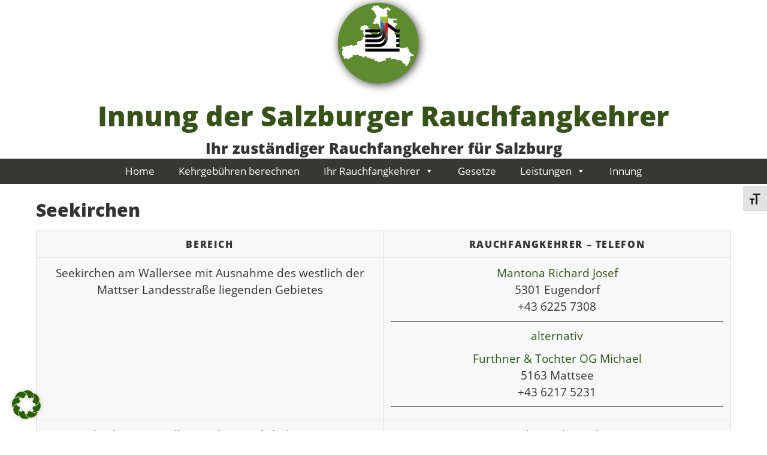

--- FILE ---
content_type: text/html; charset=UTF-8
request_url: https://www.rauchfangkehrer-innung.at/suchergebnis/seekirchen/
body_size: 52571
content:






<!DOCTYPE html>

<html lang="de" >

<head>

<meta name="viewport" content="width=device-width, initial-scale=1">

<meta charset="UTF-8">

<link rel="profile" href="http://gmpg.org/xfn/11">

<link rel="pingback" href="https://www.rauchfangkehrer-innung.at/xmlrpc.php"><title>Seekirchen &#8211; Innung der Salzburger Rauchfangkehrer</title>
<meta name='robots' content='max-image-preview:large' />
<link rel="alternate" type="application/rss+xml" title="Innung der Salzburger Rauchfangkehrer &raquo; Feed" href="https://www.rauchfangkehrer-innung.at/feed/" />
<link rel="alternate" type="application/rss+xml" title="Innung der Salzburger Rauchfangkehrer &raquo; Kommentar-Feed" href="https://www.rauchfangkehrer-innung.at/comments/feed/" />
<link rel="alternate" title="oEmbed (JSON)" type="application/json+oembed" href="https://www.rauchfangkehrer-innung.at/wp-json/oembed/1.0/embed?url=https%3A%2F%2Fwww.rauchfangkehrer-innung.at%2Fsuchergebnis%2Fseekirchen%2F" />
<link rel="alternate" title="oEmbed (XML)" type="text/xml+oembed" href="https://www.rauchfangkehrer-innung.at/wp-json/oembed/1.0/embed?url=https%3A%2F%2Fwww.rauchfangkehrer-innung.at%2Fsuchergebnis%2Fseekirchen%2F&#038;format=xml" />
<style id='wp-img-auto-sizes-contain-inline-css'>
img:is([sizes=auto i],[sizes^="auto," i]){contain-intrinsic-size:3000px 1500px}
/*# sourceURL=wp-img-auto-sizes-contain-inline-css */
</style>
<style id='wp-emoji-styles-inline-css'>

	img.wp-smiley, img.emoji {
		display: inline !important;
		border: none !important;
		box-shadow: none !important;
		height: 1em !important;
		width: 1em !important;
		margin: 0 0.07em !important;
		vertical-align: -0.1em !important;
		background: none !important;
		padding: 0 !important;
	}
/*# sourceURL=wp-emoji-styles-inline-css */
</style>
<style id='wp-block-library-inline-css'>
:root{--wp-block-synced-color:#7a00df;--wp-block-synced-color--rgb:122,0,223;--wp-bound-block-color:var(--wp-block-synced-color);--wp-editor-canvas-background:#ddd;--wp-admin-theme-color:#007cba;--wp-admin-theme-color--rgb:0,124,186;--wp-admin-theme-color-darker-10:#006ba1;--wp-admin-theme-color-darker-10--rgb:0,107,160.5;--wp-admin-theme-color-darker-20:#005a87;--wp-admin-theme-color-darker-20--rgb:0,90,135;--wp-admin-border-width-focus:2px}@media (min-resolution:192dpi){:root{--wp-admin-border-width-focus:1.5px}}.wp-element-button{cursor:pointer}:root .has-very-light-gray-background-color{background-color:#eee}:root .has-very-dark-gray-background-color{background-color:#313131}:root .has-very-light-gray-color{color:#eee}:root .has-very-dark-gray-color{color:#313131}:root .has-vivid-green-cyan-to-vivid-cyan-blue-gradient-background{background:linear-gradient(135deg,#00d084,#0693e3)}:root .has-purple-crush-gradient-background{background:linear-gradient(135deg,#34e2e4,#4721fb 50%,#ab1dfe)}:root .has-hazy-dawn-gradient-background{background:linear-gradient(135deg,#faaca8,#dad0ec)}:root .has-subdued-olive-gradient-background{background:linear-gradient(135deg,#fafae1,#67a671)}:root .has-atomic-cream-gradient-background{background:linear-gradient(135deg,#fdd79a,#004a59)}:root .has-nightshade-gradient-background{background:linear-gradient(135deg,#330968,#31cdcf)}:root .has-midnight-gradient-background{background:linear-gradient(135deg,#020381,#2874fc)}:root{--wp--preset--font-size--normal:16px;--wp--preset--font-size--huge:42px}.has-regular-font-size{font-size:1em}.has-larger-font-size{font-size:2.625em}.has-normal-font-size{font-size:var(--wp--preset--font-size--normal)}.has-huge-font-size{font-size:var(--wp--preset--font-size--huge)}.has-text-align-center{text-align:center}.has-text-align-left{text-align:left}.has-text-align-right{text-align:right}.has-fit-text{white-space:nowrap!important}#end-resizable-editor-section{display:none}.aligncenter{clear:both}.items-justified-left{justify-content:flex-start}.items-justified-center{justify-content:center}.items-justified-right{justify-content:flex-end}.items-justified-space-between{justify-content:space-between}.screen-reader-text{border:0;clip-path:inset(50%);height:1px;margin:-1px;overflow:hidden;padding:0;position:absolute;width:1px;word-wrap:normal!important}.screen-reader-text:focus{background-color:#ddd;clip-path:none;color:#444;display:block;font-size:1em;height:auto;left:5px;line-height:normal;padding:15px 23px 14px;text-decoration:none;top:5px;width:auto;z-index:100000}html :where(.has-border-color){border-style:solid}html :where([style*=border-top-color]){border-top-style:solid}html :where([style*=border-right-color]){border-right-style:solid}html :where([style*=border-bottom-color]){border-bottom-style:solid}html :where([style*=border-left-color]){border-left-style:solid}html :where([style*=border-width]){border-style:solid}html :where([style*=border-top-width]){border-top-style:solid}html :where([style*=border-right-width]){border-right-style:solid}html :where([style*=border-bottom-width]){border-bottom-style:solid}html :where([style*=border-left-width]){border-left-style:solid}html :where(img[class*=wp-image-]){height:auto;max-width:100%}:where(figure){margin:0 0 1em}html :where(.is-position-sticky){--wp-admin--admin-bar--position-offset:var(--wp-admin--admin-bar--height,0px)}@media screen and (max-width:600px){html :where(.is-position-sticky){--wp-admin--admin-bar--position-offset:0px}}

/*# sourceURL=wp-block-library-inline-css */
</style><style id='wp-block-paragraph-inline-css'>
.is-small-text{font-size:.875em}.is-regular-text{font-size:1em}.is-large-text{font-size:2.25em}.is-larger-text{font-size:3em}.has-drop-cap:not(:focus):first-letter{float:left;font-size:8.4em;font-style:normal;font-weight:100;line-height:.68;margin:.05em .1em 0 0;text-transform:uppercase}body.rtl .has-drop-cap:not(:focus):first-letter{float:none;margin-left:.1em}p.has-drop-cap.has-background{overflow:hidden}:root :where(p.has-background){padding:1.25em 2.375em}:where(p.has-text-color:not(.has-link-color)) a{color:inherit}p.has-text-align-left[style*="writing-mode:vertical-lr"],p.has-text-align-right[style*="writing-mode:vertical-rl"]{rotate:180deg}
/*# sourceURL=https://www.rauchfangkehrer-innung.at/wp-includes/blocks/paragraph/style.min.css */
</style>
<style id='global-styles-inline-css'>
:root{--wp--preset--aspect-ratio--square: 1;--wp--preset--aspect-ratio--4-3: 4/3;--wp--preset--aspect-ratio--3-4: 3/4;--wp--preset--aspect-ratio--3-2: 3/2;--wp--preset--aspect-ratio--2-3: 2/3;--wp--preset--aspect-ratio--16-9: 16/9;--wp--preset--aspect-ratio--9-16: 9/16;--wp--preset--color--black: #000000;--wp--preset--color--cyan-bluish-gray: #abb8c3;--wp--preset--color--white: #ffffff;--wp--preset--color--pale-pink: #f78da7;--wp--preset--color--vivid-red: #cf2e2e;--wp--preset--color--luminous-vivid-orange: #ff6900;--wp--preset--color--luminous-vivid-amber: #fcb900;--wp--preset--color--light-green-cyan: #7bdcb5;--wp--preset--color--vivid-green-cyan: #00d084;--wp--preset--color--pale-cyan-blue: #8ed1fc;--wp--preset--color--vivid-cyan-blue: #0693e3;--wp--preset--color--vivid-purple: #9b51e0;--wp--preset--gradient--vivid-cyan-blue-to-vivid-purple: linear-gradient(135deg,rgb(6,147,227) 0%,rgb(155,81,224) 100%);--wp--preset--gradient--light-green-cyan-to-vivid-green-cyan: linear-gradient(135deg,rgb(122,220,180) 0%,rgb(0,208,130) 100%);--wp--preset--gradient--luminous-vivid-amber-to-luminous-vivid-orange: linear-gradient(135deg,rgb(252,185,0) 0%,rgb(255,105,0) 100%);--wp--preset--gradient--luminous-vivid-orange-to-vivid-red: linear-gradient(135deg,rgb(255,105,0) 0%,rgb(207,46,46) 100%);--wp--preset--gradient--very-light-gray-to-cyan-bluish-gray: linear-gradient(135deg,rgb(238,238,238) 0%,rgb(169,184,195) 100%);--wp--preset--gradient--cool-to-warm-spectrum: linear-gradient(135deg,rgb(74,234,220) 0%,rgb(151,120,209) 20%,rgb(207,42,186) 40%,rgb(238,44,130) 60%,rgb(251,105,98) 80%,rgb(254,248,76) 100%);--wp--preset--gradient--blush-light-purple: linear-gradient(135deg,rgb(255,206,236) 0%,rgb(152,150,240) 100%);--wp--preset--gradient--blush-bordeaux: linear-gradient(135deg,rgb(254,205,165) 0%,rgb(254,45,45) 50%,rgb(107,0,62) 100%);--wp--preset--gradient--luminous-dusk: linear-gradient(135deg,rgb(255,203,112) 0%,rgb(199,81,192) 50%,rgb(65,88,208) 100%);--wp--preset--gradient--pale-ocean: linear-gradient(135deg,rgb(255,245,203) 0%,rgb(182,227,212) 50%,rgb(51,167,181) 100%);--wp--preset--gradient--electric-grass: linear-gradient(135deg,rgb(202,248,128) 0%,rgb(113,206,126) 100%);--wp--preset--gradient--midnight: linear-gradient(135deg,rgb(2,3,129) 0%,rgb(40,116,252) 100%);--wp--preset--font-size--small: 13px;--wp--preset--font-size--medium: 20px;--wp--preset--font-size--large: 36px;--wp--preset--font-size--x-large: 42px;--wp--preset--spacing--20: 0.44rem;--wp--preset--spacing--30: 0.67rem;--wp--preset--spacing--40: 1rem;--wp--preset--spacing--50: 1.5rem;--wp--preset--spacing--60: 2.25rem;--wp--preset--spacing--70: 3.38rem;--wp--preset--spacing--80: 5.06rem;--wp--preset--shadow--natural: 6px 6px 9px rgba(0, 0, 0, 0.2);--wp--preset--shadow--deep: 12px 12px 50px rgba(0, 0, 0, 0.4);--wp--preset--shadow--sharp: 6px 6px 0px rgba(0, 0, 0, 0.2);--wp--preset--shadow--outlined: 6px 6px 0px -3px rgb(255, 255, 255), 6px 6px rgb(0, 0, 0);--wp--preset--shadow--crisp: 6px 6px 0px rgb(0, 0, 0);}:where(.is-layout-flex){gap: 0.5em;}:where(.is-layout-grid){gap: 0.5em;}body .is-layout-flex{display: flex;}.is-layout-flex{flex-wrap: wrap;align-items: center;}.is-layout-flex > :is(*, div){margin: 0;}body .is-layout-grid{display: grid;}.is-layout-grid > :is(*, div){margin: 0;}:where(.wp-block-columns.is-layout-flex){gap: 2em;}:where(.wp-block-columns.is-layout-grid){gap: 2em;}:where(.wp-block-post-template.is-layout-flex){gap: 1.25em;}:where(.wp-block-post-template.is-layout-grid){gap: 1.25em;}.has-black-color{color: var(--wp--preset--color--black) !important;}.has-cyan-bluish-gray-color{color: var(--wp--preset--color--cyan-bluish-gray) !important;}.has-white-color{color: var(--wp--preset--color--white) !important;}.has-pale-pink-color{color: var(--wp--preset--color--pale-pink) !important;}.has-vivid-red-color{color: var(--wp--preset--color--vivid-red) !important;}.has-luminous-vivid-orange-color{color: var(--wp--preset--color--luminous-vivid-orange) !important;}.has-luminous-vivid-amber-color{color: var(--wp--preset--color--luminous-vivid-amber) !important;}.has-light-green-cyan-color{color: var(--wp--preset--color--light-green-cyan) !important;}.has-vivid-green-cyan-color{color: var(--wp--preset--color--vivid-green-cyan) !important;}.has-pale-cyan-blue-color{color: var(--wp--preset--color--pale-cyan-blue) !important;}.has-vivid-cyan-blue-color{color: var(--wp--preset--color--vivid-cyan-blue) !important;}.has-vivid-purple-color{color: var(--wp--preset--color--vivid-purple) !important;}.has-black-background-color{background-color: var(--wp--preset--color--black) !important;}.has-cyan-bluish-gray-background-color{background-color: var(--wp--preset--color--cyan-bluish-gray) !important;}.has-white-background-color{background-color: var(--wp--preset--color--white) !important;}.has-pale-pink-background-color{background-color: var(--wp--preset--color--pale-pink) !important;}.has-vivid-red-background-color{background-color: var(--wp--preset--color--vivid-red) !important;}.has-luminous-vivid-orange-background-color{background-color: var(--wp--preset--color--luminous-vivid-orange) !important;}.has-luminous-vivid-amber-background-color{background-color: var(--wp--preset--color--luminous-vivid-amber) !important;}.has-light-green-cyan-background-color{background-color: var(--wp--preset--color--light-green-cyan) !important;}.has-vivid-green-cyan-background-color{background-color: var(--wp--preset--color--vivid-green-cyan) !important;}.has-pale-cyan-blue-background-color{background-color: var(--wp--preset--color--pale-cyan-blue) !important;}.has-vivid-cyan-blue-background-color{background-color: var(--wp--preset--color--vivid-cyan-blue) !important;}.has-vivid-purple-background-color{background-color: var(--wp--preset--color--vivid-purple) !important;}.has-black-border-color{border-color: var(--wp--preset--color--black) !important;}.has-cyan-bluish-gray-border-color{border-color: var(--wp--preset--color--cyan-bluish-gray) !important;}.has-white-border-color{border-color: var(--wp--preset--color--white) !important;}.has-pale-pink-border-color{border-color: var(--wp--preset--color--pale-pink) !important;}.has-vivid-red-border-color{border-color: var(--wp--preset--color--vivid-red) !important;}.has-luminous-vivid-orange-border-color{border-color: var(--wp--preset--color--luminous-vivid-orange) !important;}.has-luminous-vivid-amber-border-color{border-color: var(--wp--preset--color--luminous-vivid-amber) !important;}.has-light-green-cyan-border-color{border-color: var(--wp--preset--color--light-green-cyan) !important;}.has-vivid-green-cyan-border-color{border-color: var(--wp--preset--color--vivid-green-cyan) !important;}.has-pale-cyan-blue-border-color{border-color: var(--wp--preset--color--pale-cyan-blue) !important;}.has-vivid-cyan-blue-border-color{border-color: var(--wp--preset--color--vivid-cyan-blue) !important;}.has-vivid-purple-border-color{border-color: var(--wp--preset--color--vivid-purple) !important;}.has-vivid-cyan-blue-to-vivid-purple-gradient-background{background: var(--wp--preset--gradient--vivid-cyan-blue-to-vivid-purple) !important;}.has-light-green-cyan-to-vivid-green-cyan-gradient-background{background: var(--wp--preset--gradient--light-green-cyan-to-vivid-green-cyan) !important;}.has-luminous-vivid-amber-to-luminous-vivid-orange-gradient-background{background: var(--wp--preset--gradient--luminous-vivid-amber-to-luminous-vivid-orange) !important;}.has-luminous-vivid-orange-to-vivid-red-gradient-background{background: var(--wp--preset--gradient--luminous-vivid-orange-to-vivid-red) !important;}.has-very-light-gray-to-cyan-bluish-gray-gradient-background{background: var(--wp--preset--gradient--very-light-gray-to-cyan-bluish-gray) !important;}.has-cool-to-warm-spectrum-gradient-background{background: var(--wp--preset--gradient--cool-to-warm-spectrum) !important;}.has-blush-light-purple-gradient-background{background: var(--wp--preset--gradient--blush-light-purple) !important;}.has-blush-bordeaux-gradient-background{background: var(--wp--preset--gradient--blush-bordeaux) !important;}.has-luminous-dusk-gradient-background{background: var(--wp--preset--gradient--luminous-dusk) !important;}.has-pale-ocean-gradient-background{background: var(--wp--preset--gradient--pale-ocean) !important;}.has-electric-grass-gradient-background{background: var(--wp--preset--gradient--electric-grass) !important;}.has-midnight-gradient-background{background: var(--wp--preset--gradient--midnight) !important;}.has-small-font-size{font-size: var(--wp--preset--font-size--small) !important;}.has-medium-font-size{font-size: var(--wp--preset--font-size--medium) !important;}.has-large-font-size{font-size: var(--wp--preset--font-size--large) !important;}.has-x-large-font-size{font-size: var(--wp--preset--font-size--x-large) !important;}
/*# sourceURL=global-styles-inline-css */
</style>

<style id='classic-theme-styles-inline-css'>
/*! This file is auto-generated */
.wp-block-button__link{color:#fff;background-color:#32373c;border-radius:9999px;box-shadow:none;text-decoration:none;padding:calc(.667em + 2px) calc(1.333em + 2px);font-size:1.125em}.wp-block-file__button{background:#32373c;color:#fff;text-decoration:none}
/*# sourceURL=/wp-includes/css/classic-themes.min.css */
</style>
<link rel='stylesheet' id='contact-form-7-css' href='https://www.rauchfangkehrer-innung.at/wp-content/plugins/contact-form-7/includes/css/styles.css?ver=6.1.4' media='all' />
<link rel='stylesheet' id='photoswipe-core-css-css' href='https://www.rauchfangkehrer-innung.at/wp-content/plugins/photoswipe-masonry/photoswipe-dist/photoswipe.css?ver=6.9' media='all' />
<link rel='stylesheet' id='pswp-skin-css' href='https://www.rauchfangkehrer-innung.at/wp-content/plugins/photoswipe-masonry/photoswipe-dist/default-skin/default-skin.css?ver=6.9' media='all' />
<link rel='stylesheet' id='sow-social-media-buttons-atom-feb416e6bc7a-css' href='https://www.rauchfangkehrer-innung.at/wp-content/uploads/siteorigin-widgets/sow-social-media-buttons-atom-feb416e6bc7a.css?ver=6.9' media='all' />
<link rel='stylesheet' id='ui-font-css' href='https://www.rauchfangkehrer-innung.at/wp-content/plugins/wp-accessibility/toolbar/fonts/css/a11y-toolbar.css?ver=2.2.6' media='all' />
<link rel='stylesheet' id='wpa-toolbar-css' href='https://www.rauchfangkehrer-innung.at/wp-content/plugins/wp-accessibility/toolbar/css/a11y.css?ver=2.2.6' media='all' />
<link rel='stylesheet' id='ui-fontsize.css-css' href='https://www.rauchfangkehrer-innung.at/wp-content/plugins/wp-accessibility/toolbar/css/a11y-fontsize.css?ver=2.2.6' media='all' />
<style id='ui-fontsize.css-inline-css'>
html { --wpa-font-size: clamp( 24px, 1.5rem, 36px ); --wpa-h1-size : clamp( 48px, 3rem, 72px ); --wpa-h2-size : clamp( 40px, 2.5rem, 60px ); --wpa-h3-size : clamp( 32px, 2rem, 48px ); --wpa-h4-size : clamp( 28px, 1.75rem, 42px ); --wpa-sub-list-size: 1.1em; --wpa-sub-sub-list-size: 1em; } 
/*# sourceURL=ui-fontsize.css-inline-css */
</style>
<link rel='stylesheet' id='wpa-style-css' href='https://www.rauchfangkehrer-innung.at/wp-content/plugins/wp-accessibility/css/wpa-style.css?ver=2.2.6' media='all' />
<style id='wpa-style-inline-css'>

.wpa-hide-ltr#skiplinks a, .wpa-hide-ltr#skiplinks a:hover, .wpa-hide-ltr#skiplinks a:visited {
	
}
.wpa-hide-ltr#skiplinks a:active,  .wpa-hide-ltr#skiplinks a:focus {
	
}
	:root { --admin-bar-top : 7px; }
/*# sourceURL=wpa-style-inline-css */
</style>
<link rel='stylesheet' id='megamenu-css' href='https://www.rauchfangkehrer-innung.at/wp-content/uploads/maxmegamenu/style.css?ver=613a81' media='all' />
<link rel='stylesheet' id='dashicons-css' href='https://www.rauchfangkehrer-innung.at/wp-includes/css/dashicons.min.css?ver=6.9' media='all' />
<link rel='stylesheet' id='parent-style-css' href='https://www.rauchfangkehrer-innung.at/wp-content/themes/bluegray/style.css?ver=6.9' media='all' />
<link rel='stylesheet' id='bluegray-style-css' href='https://www.rauchfangkehrer-innung.at/wp-content/themes/bluegraychild/style.css?ver=6.9' media='all' />
<link rel='stylesheet' id='UserAccessManagerLoginForm-css' href='https://www.rauchfangkehrer-innung.at/wp-content/plugins/user-access-manager/assets/css/uamLoginForm.css?ver=2.2.25' media='screen' />
<link rel='stylesheet' id='borlabs-cookie-custom-css' href='https://www.rauchfangkehrer-innung.at/wp-content/cache/borlabs-cookie/1/borlabs-cookie-1-de.css?ver=3.3.22-124' media='all' />
<link rel='stylesheet' id='tablepress-default-css' href='https://www.rauchfangkehrer-innung.at/wp-content/plugins/tablepress/css/build/default.css?ver=3.2.5' media='all' />
<link rel='stylesheet' id='msl-main-css' href='https://www.rauchfangkehrer-innung.at/wp-content/plugins/master-slider/public/assets/css/masterslider.main.css?ver=3.11.0' media='all' />
<link rel='stylesheet' id='msl-custom-css' href='https://www.rauchfangkehrer-innung.at/wp-content/uploads/master-slider/custom.css?ver=6.1' media='all' />
<script src="https://www.rauchfangkehrer-innung.at/wp-includes/js/jquery/jquery.min.js?ver=3.7.1" id="jquery-core-js"></script>
<script src="https://www.rauchfangkehrer-innung.at/wp-includes/js/jquery/jquery-migrate.min.js?ver=3.4.1" id="jquery-migrate-js"></script>
<script src="https://www.rauchfangkehrer-innung.at/wp-content/plugins/photoswipe-masonry/photoswipe-dist/photoswipe.min.js?ver=6.9" id="photoswipe-js"></script>
<script src="https://www.rauchfangkehrer-innung.at/wp-content/plugins/photoswipe-masonry/photoswipe-masonry.js?ver=6.9" id="photoswipe-masonry-js-js"></script>
<script src="https://www.rauchfangkehrer-innung.at/wp-content/plugins/photoswipe-masonry/photoswipe-dist/photoswipe-ui-default.min.js?ver=6.9" id="photoswipe-ui-default-js"></script>
<script src="https://www.rauchfangkehrer-innung.at/wp-content/plugins/photoswipe-masonry/masonry.pkgd.min.js?ver=6.9" id="photoswipe-masonry-js"></script>
<script src="https://www.rauchfangkehrer-innung.at/wp-content/plugins/photoswipe-masonry/imagesloaded.pkgd.min.js?ver=6.9" id="photoswipe-imagesloaded-js"></script>
<script src="https://www.rauchfangkehrer-innung.at/wp-content/themes/bluegray/js/nav.js?ver=6.9" id="bluegray-nav-js"></script>
<script data-no-optimize="1" data-no-minify="1" data-cfasync="false" src="https://www.rauchfangkehrer-innung.at/wp-content/cache/borlabs-cookie/1/borlabs-cookie-config-de.json.js?ver=3.3.22-142" id="borlabs-cookie-config-js"></script>
<link rel="https://api.w.org/" href="https://www.rauchfangkehrer-innung.at/wp-json/" /><link rel="EditURI" type="application/rsd+xml" title="RSD" href="https://www.rauchfangkehrer-innung.at/xmlrpc.php?rsd" />
<meta name="generator" content="WordPress 6.9" />
<link rel="canonical" href="https://www.rauchfangkehrer-innung.at/suchergebnis/seekirchen/" />
<link rel='shortlink' href='https://www.rauchfangkehrer-innung.at/?p=101710' />
<script>var ms_grabbing_curosr = 'https://www.rauchfangkehrer-innung.at/wp-content/plugins/master-slider/public/assets/css/common/grabbing.cur', ms_grab_curosr = 'https://www.rauchfangkehrer-innung.at/wp-content/plugins/master-slider/public/assets/css/common/grab.cur';</script>
<meta name="generator" content="MasterSlider 3.11.0 - Responsive Touch Image Slider | avt.li/msf" />
<style id="custom-background-css">
body.custom-background { background-color: #ffffff; }
</style>
	<link rel="icon" href="https://www.rauchfangkehrer-innung.at/wp-content/uploads/2017/03/cropped-salzburger-rauchfangkehrer-fav-32x32.jpg" sizes="32x32" />
<link rel="icon" href="https://www.rauchfangkehrer-innung.at/wp-content/uploads/2017/03/cropped-salzburger-rauchfangkehrer-fav-192x192.jpg" sizes="192x192" />
<link rel="apple-touch-icon" href="https://www.rauchfangkehrer-innung.at/wp-content/uploads/2017/03/cropped-salzburger-rauchfangkehrer-fav-180x180.jpg" />
<meta name="msapplication-TileImage" content="https://www.rauchfangkehrer-innung.at/wp-content/uploads/2017/03/cropped-salzburger-rauchfangkehrer-fav-270x270.jpg" />
		<style id="wp-custom-css">
			table {
  border: 1px solid #ccc;
  border-collapse: collapse;
  margin: 0;
  padding: 0;
  width: 100%;
  table-layout: fixed;
}

table caption {
  font-size: 1.5em;
  margin: .5em 0 .75em;
}

table tr {
  background-color: #f8f8f8;
  border: 1px solid #ddd;
  padding: .35em;
}

table th,
table td {
  padding: .625em;
  text-align: center;
}

table th {
  font-size: .85em;
  letter-spacing: .1em;
  text-transform: uppercase;
}

@media screen and (max-width: 600px) {
  table {
    border: 0;
  }

  table caption {
    font-size: 1.3em;
  }

  table thead {
    border: none;
    clip: rect(0 0 0 0);
    height: 1px;
    margin: -1px;
    overflow: hidden;
    padding: 0;
    position: absolute;
    width: 1px;
  }

  table tr {
    border-bottom: 3px solid #ddd;
    display: block;
    margin-bottom: .625em;
  }

  table td {
    border-bottom: 1px solid #ddd;
    display: block;
    font-size: .8em;
    text-align: right;
  }

  table td::before {
    /*
    * aria-label has no advantage, it won't be read inside a table
    content: attr(aria-label);
    */
    content: attr(data-label);
    float: left;
    font-weight: bold;
    text-transform: uppercase;
  }

  table td:last-child {
    border-bottom: 0;
  }
}
		</style>
		<style>/** Mega Menu CSS: fs **/</style>
<link rel='stylesheet' id='sow-social-media-buttons-atom-265ab8f4be37-css' href='https://www.rauchfangkehrer-innung.at/wp-content/uploads/siteorigin-widgets/sow-social-media-buttons-atom-265ab8f4be37.css?ver=6.9' media='all' />
<link rel='stylesheet' id='siteorigin-widget-icon-font-fontawesome-css' href='https://www.rauchfangkehrer-innung.at/wp-content/plugins/so-widgets-bundle/icons/fontawesome/style.css?ver=6.9' media='all' />
</head>

<body class="wp-singular suchergebnis-template-default single single-suchergebnis postid-101710 custom-background wp-theme-bluegray wp-child-theme-bluegraychild _masterslider _ms_version_3.11.0 mega-menu-primary" >

<div id="container">



	<div id="header-first">

		<div class="logo">

			
				<a href='https://www.rauchfangkehrer-innung.at/' title='Innung der Salzburger Rauchfangkehrer' rel='home'>

				<img src='https://www.rauchfangkehrer-innung.at/wp-content/uploads/2017/03/rk-logo.jpg' alt='Innung der Salzburger Rauchfangkehrer'></a>

				<h1><a href="https://www.rauchfangkehrer-innung.at/" title="Innung der Salzburger Rauchfangkehrer">Innung der Salzburger Rauchfangkehrer</a></h1>

				
					<div class="site-tagline">Ihr zuständiger Rauchfangkehrer für Salzburg</div>

				
					</div>

	</div>
 

 
    


	<div id="header-second">

		
		 
         

			<div id="mega-menu-wrap-primary" class="mega-menu-wrap"><div class="mega-menu-toggle"><div class="mega-toggle-blocks-left"><div class='mega-toggle-block mega-menu-toggle-block mega-toggle-block-1' id='mega-toggle-block-1' tabindex='0'><span class='mega-toggle-label' role='button' aria-expanded='false'><span class='mega-toggle-label-closed'>MENU</span><span class='mega-toggle-label-open'>MENU</span></span></div></div><div class="mega-toggle-blocks-center"></div><div class="mega-toggle-blocks-right"></div></div><ul id="mega-menu-primary" class="mega-menu max-mega-menu mega-menu-horizontal mega-no-js" data-event="hover_intent" data-effect="fade_up" data-effect-speed="200" data-effect-mobile="disabled" data-effect-speed-mobile="0" data-mobile-force-width="false" data-second-click="go" data-document-click="collapse" data-vertical-behaviour="standard" data-breakpoint="768" data-unbind="true" data-mobile-state="collapse_all" data-mobile-direction="vertical" data-hover-intent-timeout="300" data-hover-intent-interval="100"><li class="mega-menu-item mega-menu-item-type-post_type mega-menu-item-object-page mega-menu-item-home mega-align-bottom-left mega-menu-flyout mega-menu-item-15034" id="mega-menu-item-15034"><a title="Startseite" class="mega-menu-link" href="https://www.rauchfangkehrer-innung.at/" tabindex="0">Home </a></li><li class="mega-menu-item mega-menu-item-type-post_type mega-menu-item-object-page mega-align-bottom-left mega-menu-flyout mega-menu-item-74395" id="mega-menu-item-74395"><a class="mega-menu-link" href="https://www.rauchfangkehrer-innung.at/kehrgebuehren-berechnen/" tabindex="0">Kehrgebühren berechnen</a></li><li class="mega-menu-item mega-menu-item-type-custom mega-menu-item-object-custom mega-menu-item-has-children mega-align-bottom-left mega-menu-flyout mega-menu-item-17202" id="mega-menu-item-17202"><a class="mega-menu-link" href="#" aria-expanded="false" tabindex="0">Ihr Rauchfangkehrer<span class="mega-indicator" aria-hidden="true"></span></a>
<ul class="mega-sub-menu">
<li class="mega-menu-item mega-menu-item-type-post_type mega-menu-item-object-page mega-menu-item-15036" id="mega-menu-item-15036"><a title="Betriebssuche Hier finden Sie Ihren zuständigen Rauchfangehrer" class="mega-menu-link" href="https://www.rauchfangkehrer-innung.at/betriebe/">Betriebssuche </a></li><li class="mega-menu-item mega-menu-item-type-post_type mega-menu-item-object-page mega-menu-item-15037" id="mega-menu-item-15037"><a title="Kehrbezirksliste der Rauchfangkehrer" class="mega-menu-link" href="https://www.rauchfangkehrer-innung.at/betriebe/kehrbezirksliste/">Kehrbezirksliste </a></li></ul>
</li><li class="mega-menu-item mega-menu-item-type-post_type mega-menu-item-object-page mega-align-bottom-left mega-menu-flyout mega-menu-item-15040" id="mega-menu-item-15040"><a title="Gesetze der Rauchfangkehrer" class="mega-menu-link" href="https://www.rauchfangkehrer-innung.at/gesetze/" tabindex="0">Gesetze </a></li><li class="mega-menu-item mega-menu-item-type-custom mega-menu-item-object-custom mega-menu-item-has-children mega-align-bottom-left mega-menu-flyout mega-menu-item-17201" id="mega-menu-item-17201"><a class="mega-menu-link" href="#" aria-expanded="false" tabindex="0">Leistungen<span class="mega-indicator" aria-hidden="true"></span></a>
<ul class="mega-sub-menu">
<li class="mega-menu-item mega-menu-item-type-post_type mega-menu-item-object-page mega-menu-item-15048" id="mega-menu-item-15048"><a title=" Leistungen der Rauchfangkehrer- Kehrarbeiten / Mängelerkennung " class="mega-menu-link" href="https://www.rauchfangkehrer-innung.at/leistungen/kehrarbeiten-mangelerkennung/">Kehrarbeiten / Mängelerkennung </a></li><li class="mega-menu-item mega-menu-item-type-post_type mega-menu-item-object-page mega-menu-item-15038" id="mega-menu-item-15038"><a title=" Leistungen der Rauchfangkehrer- Energieausweis " class="mega-menu-link" href="https://www.rauchfangkehrer-innung.at/energieausweis/">Energieausweis </a></li><li class="mega-menu-item mega-menu-item-type-post_type mega-menu-item-object-page mega-menu-item-15050" id="mega-menu-item-15050"><a title=" Leistungen der Rauchfangkehrer- Rauch / Abgasmessung" class="mega-menu-link" href="https://www.rauchfangkehrer-innung.at/leistungen/rauch-abgasmessung/">Rauch / Abgasmessung </a></li><li class="mega-menu-item mega-menu-item-type-post_type mega-menu-item-object-page mega-menu-item-15046" id="mega-menu-item-15046"><a title=" Leistungen der Rauchfangkehrer &#8211; Beratung " class="mega-menu-link" href="https://www.rauchfangkehrer-innung.at/leistungen/beratung/">Leistungen Beratung</a></li><li class="mega-menu-item mega-menu-item-type-post_type mega-menu-item-object-page mega-menu-item-15047" id="mega-menu-item-15047"><a title=" Leistungen der Rauchfangkehrer &#8211; Gutachten " class="mega-menu-link" href="https://www.rauchfangkehrer-innung.at/leistungen/gutachten/">Gutachten </a></li><li class="mega-menu-item mega-menu-item-type-post_type mega-menu-item-object-page mega-menu-item-15049" id="mega-menu-item-15049"><a title=" Leistungen der Rauchfangkehrer-  Mängelarchiv " class="mega-menu-link" href="https://www.rauchfangkehrer-innung.at/leistungen/maengelarchiv/">Mängelarchiv </a></li><li class="mega-menu-item mega-menu-item-type-post_type mega-menu-item-object-page mega-menu-item-15039" id="mega-menu-item-15039"><a title=" Leistungen der Rauchfangkehrer- Feuerstättenreinigung " class="mega-menu-link" href="https://www.rauchfangkehrer-innung.at/feuerstattenreinigung/">Feuerstättenreinigung </a></li></ul>
</li><li class="mega-menu-item mega-menu-item-type-post_type mega-menu-item-object-page mega-align-bottom-left mega-menu-flyout mega-menu-item-32880" id="mega-menu-item-32880"><a title="Vorstellung der Innung" class="mega-menu-link" href="https://www.rauchfangkehrer-innung.at/innung/" tabindex="0">Innung</a></li></ul></div>
		
	</div>



	<div id="main-content">



		<div id="singlepost">
<div id="content">



	


		<div id="post-101710" class="post-101710 suchergebnis type-suchergebnis status-publish hentry"> 

			<h1 class="page-title-post">Seekirchen </h1>



			
	

			<table>
<tr>
<th>Bereich</th>
<th>Rauchfangkehrer &#8211; Telefon</th>
</tr>
<tr>
<td> Seekirchen am Wallersee mit Ausnahme des westlich der Mattser Landesstraße liegenden Gebietes </td>
<td> <span><a href="https://www.rauchfangkehrer-innung.at/rauchfangkehrer/mantona-2/">Mantona Richard Josef</a> <br />5301 Eugendorf<br />+43 6225 7308 </span></p>
<hr />
<p><span id="alternativ147217a" style="position:static"></p>
<p>           <a href="">alternativ</a><br /></span></p>
<p><span style="position:static;height:0px" id="147217a"> <span><a href="https://www.rauchfangkehrer-innung.at/rauchfangkehrer/erika-wehrli/">Furthner &#038; Tochter OG Michael</a> <br />5163 Mattsee<br />+43 6217 5231</span></p>
<hr />
<p></span></p>
<tr>
<td> Seekirchen am Wallersee das westlich der Mattser Landesstraße liegende Gebiet </td>
<td> <span><a href="https://www.rauchfangkehrer-innung.at/rauchfangkehrer/furthner-2/">Furthner Alexander</a> <br />5163 Mattsee<br />+43 6217 5331</span></p>
<hr />
<p><span id="alternativ147209b" style="position:static"></p>
<p>           <a href="">alternativ</a><br /></span></p>
<p><span style="position:static;height:0px" id="147209b"> <span><a href="https://www.rauchfangkehrer-innung.at/rauchfangkehrer/manseer/">Manseer Christian</a> <br />5202 Neumarkt<br /></span></p>
<hr />
<p></span></table>



			 



			
		</div>



		

<div id="comments">
	
	</div>



	


	


</div>
</div>





</div><!-- #main-content -->



<div id="footer">



	 

	<div id="footer-widgets">

		<div class="footer-left"> 

			<div id="custom_html-2" class="widget_text widget widget_custom_html"><div class="textwidget custom-html-widget"><a title="Externer Link zum ÖZR - öffentlich zugelassener Rachfangkehrer" href="https://www.wko.at/Content.Node/branchen/oe/Rauchfangkehrer-und-Bestatter/Oeffentlich-zugelassene-Rauchfangkehrer.html?http://" target="_blank" rel="noopener"><img class="aligncenter wp-image-32875" src="https://www.rauchfangkehrer-innung.at/wp-content/uploads/2017/03/OeZR-Logo-Website.png" alt="Logo ÖZR" width="135" height="135" /></a>
<img class="aligncenter wp-image-32876 size-full" src="https://www.rauchfangkehrer-innung.at/wp-content/uploads/2017/03/wks-logo.jpg" alt="Logo WKS - Die Rauchfangkehrer" width="218" height="91" /></div></div><div id="block-3" class="widget widget_block widget_text">
<p class="has-text-align-center"><strong>Wir sind jetzt auch auf Facebook und Instagram</strong></p>
</div><div id="sow-social-media-buttons-2" class="widget widget_sow-social-media-buttons"><div
			
			class="so-widget-sow-social-media-buttons so-widget-sow-social-media-buttons-atom-265ab8f4be37"
			
		>

<div class="social-media-button-container">
	
		<a 
		class="ow-button-hover sow-social-media-button-facebook-0 sow-social-media-button" title="Innung der Salzburger Rauchfangkehrer on Facebook" aria-label="Innung der Salzburger Rauchfangkehrer on Facebook" target="_blank" rel="noopener noreferrer" href="https://www.facebook.com/salzburger.rauchfangkehrer" 		>
			<span>
								<span class="sow-icon-fontawesome sow-fab" data-sow-icon="&#xf39e;"
		 
		aria-hidden="true"></span>							</span>
		</a>
	
		<a 
		class="ow-button-hover sow-social-media-button-instagram-0 sow-social-media-button" title="Innung der Salzburger Rauchfangkehrer on Instagram" aria-label="Innung der Salzburger Rauchfangkehrer on Instagram" target="_blank" rel="noopener noreferrer" href="https://instagram.com/salzburger_rauchfangkehrer?igshid=NGVhN2U2NjQ0Yg==" 		>
			<span>
								<span class="sow-icon-fontawesome sow-fab" data-sow-icon="&#xf16d;"
		 
		aria-hidden="true"></span>							</span>
		</a>
	</div>
</div></div>
		</div>



		<div class="footer-middle"> 

			<div id="custom_html-3" class="widget_text widget widget_custom_html"><div class="textwidget custom-html-widget"><p>Tel. Innung: +43 662 8888 283<br>

Tel. Innungsmeister: +43 6542 72808 </p>

<p><a href="https://www.rauchfangkehrer-innung.at/impressum/" title="Zum Impressum">Impressum</a></p>

<p><a href="https://www.rauchfangkehrer-innung.at/datenschutzerklaerung/" title="Zur Datenschutzerklärung allgemein">Datenschutzerklärung allgemein</a></p>

<p><a href="https://www.rauchfangkehrer-innung.at/erklaerung-zur-barrierefreiheit/" title="Zur Erklärung der Barrierfreiheit">Erklärung-Barrierefreiheit</a></p>

<p><a href="https://www.rauchfangkehrer-innung.at/dsgvo/" title="Zur Datenschutzerklärung der Rauchfangkehrer">Datenschutzerklärung Rauchfangkehrer</a></p>

<p><a href="https://www.rauchfangkehrer-innung.at/cookie-richtlinie/" title="Zur Cookies-Richtlinie ">Cookies-Richtlinie</a></p>

<p><a href="https://www.rauchfangkehrer-innung.at/kontakt-2/" title="Zum Kontaktformular">Kontakt</a></p>

<p><a href="https://www.rauchfangkehrer-innung.at/category/archiv/" title="Zum Archiv">Archiv - Presse/Aktuelles</a></p>


<p><a href="https://www.rauchfangkehrer-innung.at/wp-admin" title="Anmeldelink für Mitglieder">Anmelden</a></p>

</div></div>
		</div>



		<div class="footer-right"> 

			<div id="custom_html-4" class="widget_text widget widget_custom_html"><div class="textwidget custom-html-widget"><a title="Externer Link zu EMAS geprüftes Umweltmanagement" href="https://www.rauchfangkehrer-zert.at/teilnehmer/salzburg/" target="_blank" rel="noopener"><img class="aligncenter wp-image-26316 size-full" src="https://www.rauchfangkehrer-innung.at/wp-content/uploads/2015/03/emas.jpg" alt="Logo EMAS Geprüftes Umweltmanagement" width="120" height="160" /></a>
<a title="Externer Link zu DMSZ zertifizierte Rauchfangkehrer" href="https://www.rauchfangkehrer-zert.at/teilnehmer/salzburg/" target="_blank" rel="noopener"><img class="aligncenter wp-image-26317 size-full" src="https://www.rauchfangkehrer-innung.at/wp-content/uploads/2015/03/dmsz.jpg" alt="Logo DMSZ zertifizierte Rauchfangkehrer nach ISO9001+14001" width="160" height="120" /></a></div></div>
		</div>

	</div>

		

	

	<div class="site-info">

		
	</div>



</div>

</div><!-- #container -->



<script type="speculationrules">
{"prefetch":[{"source":"document","where":{"and":[{"href_matches":"/*"},{"not":{"href_matches":["/wp-*.php","/wp-admin/*","/wp-content/uploads/*","/wp-content/*","/wp-content/plugins/*","/wp-content/themes/bluegraychild/*","/wp-content/themes/bluegray/*","/*\\?(.+)"]}},{"not":{"selector_matches":"a[rel~=\"nofollow\"]"}},{"not":{"selector_matches":".no-prefetch, .no-prefetch a"}}]},"eagerness":"conservative"}]}
</script>
<!-- Root element of PhotoSwipe. Must have class pswp. -->
<div class="pswp" tabindex="-1" role="dialog" aria-hidden="true">

<!-- Background of PhotoSwipe.
    Its a separate element, as animating opacity is faster than rgba(). -->
<div class="pswp__bg"></div>

<!-- Slides wrapper with overflow:hidden. -->
<div class="pswp__scroll-wrap">

    <!-- Container that holds slides.
            PhotoSwipe keeps only 3 slides in DOM to save memory. -->
    <div class="pswp__container">
        <!-- dont modify these 3 pswp__item elements, data is added later on -->
        <div class="pswp__item"></div>
        <div class="pswp__item"></div>
        <div class="pswp__item"></div>
    </div>

    <!-- Default (PhotoSwipeUI_Default) interface on top of sliding area. Can be changed. -->
    <div class="pswp__ui pswp__ui--hidden">
        <div class="pswp__top-bar">

            <!--  Controls are self-explanatory. Order can be changed. -->

            <div class="pswp__counter"></div>

            <button class="pswp__button pswp__button--close" title="Close (Esc)"></button>

            <button class="pswp__button pswp__button--share" title="Share"></button>

            <button class="pswp__button pswp__button--fs" title="Toggle fullscreen"></button>

            <button class="pswp__button pswp__button--zoom" title="Zoom in/out"></button>

            <!-- Preloader demo http://codepen.io/dimsemenov/pen/yyBWoR -->
            <!-- element will get class pswp__preloader--active when preloader is running -->
            <div class="pswp__preloader">
                <div class="pswp__preloader__icn">
                <div class="pswp__preloader__cut">
                    <div class="pswp__preloader__donut"></div>
                </div>
                </div>
            </div>
        </div>

        <div class="pswp__share-modal pswp__share-modal--hidden pswp__single-tap">
            <div class="pswp__share-tooltip"></div>
        </div>

        <button class="pswp__button pswp__button--arrow--left" title="Previous (arrow left)">
        </button>

        <button class="pswp__button pswp__button--arrow--right" title="Next (arrow right)">
        </button>

        <div class="pswp__caption">
            <div class="pswp__caption__center"></div>
        </div>

    </div>

</div>

</div><script type="importmap" id="wp-importmap">
{"imports":{"borlabs-cookie-core":"https://www.rauchfangkehrer-innung.at/wp-content/plugins/borlabs-cookie/assets/javascript/borlabs-cookie.min.js?ver=3.3.22"}}
</script>
<script type="module" src="https://www.rauchfangkehrer-innung.at/wp-content/plugins/borlabs-cookie/assets/javascript/borlabs-cookie.min.js?ver=3.3.22" id="borlabs-cookie-core-js-module" data-cfasync="false" data-no-minify="1" data-no-optimize="1"></script>
<script type="module" src="https://www.rauchfangkehrer-innung.at/wp-content/plugins/borlabs-cookie/assets/javascript/borlabs-cookie-legacy-backward-compatibility.min.js?ver=3.3.22" id="borlabs-cookie-legacy-backward-compatibility-js-module"></script>
<!--googleoff: all--><div data-nosnippet data-borlabs-cookie-consent-required='true' id='BorlabsCookieBox'></div><div id='BorlabsCookieWidget' class='brlbs-cmpnt-container'></div><!--googleon: all--><script src="https://www.rauchfangkehrer-innung.at/wp-includes/js/dist/hooks.min.js?ver=dd5603f07f9220ed27f1" id="wp-hooks-js"></script>
<script src="https://www.rauchfangkehrer-innung.at/wp-includes/js/dist/i18n.min.js?ver=c26c3dc7bed366793375" id="wp-i18n-js"></script>
<script id="wp-i18n-js-after">
/* <![CDATA[ */
wp.i18n.setLocaleData( { 'text direction\u0004ltr': [ 'ltr' ] } );
//# sourceURL=wp-i18n-js-after
/* ]]> */
</script>
<script src="https://www.rauchfangkehrer-innung.at/wp-content/plugins/contact-form-7/includes/swv/js/index.js?ver=6.1.4" id="swv-js"></script>
<script id="contact-form-7-js-translations">
/* <![CDATA[ */
( function( domain, translations ) {
	var localeData = translations.locale_data[ domain ] || translations.locale_data.messages;
	localeData[""].domain = domain;
	wp.i18n.setLocaleData( localeData, domain );
} )( "contact-form-7", {"translation-revision-date":"2025-10-26 03:28:49+0000","generator":"GlotPress\/4.0.3","domain":"messages","locale_data":{"messages":{"":{"domain":"messages","plural-forms":"nplurals=2; plural=n != 1;","lang":"de"},"This contact form is placed in the wrong place.":["Dieses Kontaktformular wurde an der falschen Stelle platziert."],"Error:":["Fehler:"]}},"comment":{"reference":"includes\/js\/index.js"}} );
//# sourceURL=contact-form-7-js-translations
/* ]]> */
</script>
<script id="contact-form-7-js-before">
/* <![CDATA[ */
var wpcf7 = {
    "api": {
        "root": "https:\/\/www.rauchfangkehrer-innung.at\/wp-json\/",
        "namespace": "contact-form-7\/v1"
    }
};
//# sourceURL=contact-form-7-js-before
/* ]]> */
</script>
<script src="https://www.rauchfangkehrer-innung.at/wp-content/plugins/contact-form-7/includes/js/index.js?ver=6.1.4" id="contact-form-7-js"></script>
<script id="wpa-toolbar-js-extra">
/* <![CDATA[ */
var wpatb = {"location":"body","is_rtl":"ltr","is_right":"reversed","responsive":"a11y-responsive","contrast":"Umschalten auf hohe Kontraste","grayscale":"Umschalten zu Graustufen","fontsize":"Schrift vergr\u00f6\u00dfern","custom_location":"standard-location","enable_grayscale":"false","enable_fontsize":"true","enable_contrast":"false"};
var wpa11y = {"path":"https://www.rauchfangkehrer-innung.at/wp-content/plugins/wp-accessibility/toolbar/css/a11y-contrast.css?version=2.2.6"};
//# sourceURL=wpa-toolbar-js-extra
/* ]]> */
</script>
<script src="https://www.rauchfangkehrer-innung.at/wp-content/plugins/wp-accessibility/js/wpa-toolbar.min.js?ver=2.2.6" id="wpa-toolbar-js" defer="defer" data-wp-strategy="defer"></script>
<script id="wp-accessibility-js-extra">
/* <![CDATA[ */
var wpa = {"skiplinks":{"enabled":true,"output":"\u003Cdiv class=\"wpa-hide-ltr\" id=\"skiplinks\" role=\"navigation\" aria-label=\"Direktlinks\"\u003E\u003Ca href=\"#mega-menu-primary\" class='no-scroll et_smooth_scroll_disabled'\u003EDirekt zur Navigation\u003C/a\u003E \u003Ca href=\"https://www.rauchfangkehrer-innung.at/betriebe/\" class='no-scroll et_smooth_scroll_disabled'\u003ERauchfangkehrer-Suche\u003C/a\u003E \u003C/div\u003E"},"target":"1","tabindex":"1","underline":{"enabled":false,"target":"a"},"videos":"","dir":"ltr","lang":"de","titles":"1","labels":"1","wpalabels":{"s":"Search","author":"Name","email":"Email","url":"Website","comment":"Comment"},"alt":"","altSelector":".hentry img[alt]:not([alt=\"\"]), .comment-content img[alt]:not([alt=\"\"]), #content img[alt]:not([alt=\"\"]),.entry-content img[alt]:not([alt=\"\"])","current":"","errors":"","tracking":"","ajaxurl":"https://www.rauchfangkehrer-innung.at/wp-admin/admin-ajax.php","security":"b30e638015","action":"wpa_stats_action","url":"disabled","post_id":"101710","continue":"","pause":"Pause video","play":"Play video","restUrl":"https://www.rauchfangkehrer-innung.at/wp-json/wp/v2/media","ldType":"button","ldHome":"https://www.rauchfangkehrer-innung.at","ldText":"\u003Cspan class=\"dashicons dashicons-media-text\" aria-hidden=\"true\"\u003E\u003C/span\u003E\u003Cspan class=\"screen-reader\"\u003ELange Beschreibung\u003C/span\u003E"};
//# sourceURL=wp-accessibility-js-extra
/* ]]> */
</script>
<script src="https://www.rauchfangkehrer-innung.at/wp-content/plugins/wp-accessibility/js/wp-accessibility.min.js?ver=2.2.6" id="wp-accessibility-js" defer="defer" data-wp-strategy="defer"></script>
<script src="https://www.rauchfangkehrer-innung.at/wp-includes/js/hoverIntent.min.js?ver=1.10.2" id="hoverIntent-js"></script>
<script src="https://www.rauchfangkehrer-innung.at/wp-content/plugins/megamenu/js/maxmegamenu.js?ver=3.6.2" id="megamenu-js"></script>
<script id="wp-emoji-settings" type="application/json">
{"baseUrl":"https://s.w.org/images/core/emoji/17.0.2/72x72/","ext":".png","svgUrl":"https://s.w.org/images/core/emoji/17.0.2/svg/","svgExt":".svg","source":{"concatemoji":"https://www.rauchfangkehrer-innung.at/wp-includes/js/wp-emoji-release.min.js?ver=6.9"}}
</script>
<script type="module">
/* <![CDATA[ */
/*! This file is auto-generated */
const a=JSON.parse(document.getElementById("wp-emoji-settings").textContent),o=(window._wpemojiSettings=a,"wpEmojiSettingsSupports"),s=["flag","emoji"];function i(e){try{var t={supportTests:e,timestamp:(new Date).valueOf()};sessionStorage.setItem(o,JSON.stringify(t))}catch(e){}}function c(e,t,n){e.clearRect(0,0,e.canvas.width,e.canvas.height),e.fillText(t,0,0);t=new Uint32Array(e.getImageData(0,0,e.canvas.width,e.canvas.height).data);e.clearRect(0,0,e.canvas.width,e.canvas.height),e.fillText(n,0,0);const a=new Uint32Array(e.getImageData(0,0,e.canvas.width,e.canvas.height).data);return t.every((e,t)=>e===a[t])}function p(e,t){e.clearRect(0,0,e.canvas.width,e.canvas.height),e.fillText(t,0,0);var n=e.getImageData(16,16,1,1);for(let e=0;e<n.data.length;e++)if(0!==n.data[e])return!1;return!0}function u(e,t,n,a){switch(t){case"flag":return n(e,"\ud83c\udff3\ufe0f\u200d\u26a7\ufe0f","\ud83c\udff3\ufe0f\u200b\u26a7\ufe0f")?!1:!n(e,"\ud83c\udde8\ud83c\uddf6","\ud83c\udde8\u200b\ud83c\uddf6")&&!n(e,"\ud83c\udff4\udb40\udc67\udb40\udc62\udb40\udc65\udb40\udc6e\udb40\udc67\udb40\udc7f","\ud83c\udff4\u200b\udb40\udc67\u200b\udb40\udc62\u200b\udb40\udc65\u200b\udb40\udc6e\u200b\udb40\udc67\u200b\udb40\udc7f");case"emoji":return!a(e,"\ud83e\u1fac8")}return!1}function f(e,t,n,a){let r;const o=(r="undefined"!=typeof WorkerGlobalScope&&self instanceof WorkerGlobalScope?new OffscreenCanvas(300,150):document.createElement("canvas")).getContext("2d",{willReadFrequently:!0}),s=(o.textBaseline="top",o.font="600 32px Arial",{});return e.forEach(e=>{s[e]=t(o,e,n,a)}),s}function r(e){var t=document.createElement("script");t.src=e,t.defer=!0,document.head.appendChild(t)}a.supports={everything:!0,everythingExceptFlag:!0},new Promise(t=>{let n=function(){try{var e=JSON.parse(sessionStorage.getItem(o));if("object"==typeof e&&"number"==typeof e.timestamp&&(new Date).valueOf()<e.timestamp+604800&&"object"==typeof e.supportTests)return e.supportTests}catch(e){}return null}();if(!n){if("undefined"!=typeof Worker&&"undefined"!=typeof OffscreenCanvas&&"undefined"!=typeof URL&&URL.createObjectURL&&"undefined"!=typeof Blob)try{var e="postMessage("+f.toString()+"("+[JSON.stringify(s),u.toString(),c.toString(),p.toString()].join(",")+"));",a=new Blob([e],{type:"text/javascript"});const r=new Worker(URL.createObjectURL(a),{name:"wpTestEmojiSupports"});return void(r.onmessage=e=>{i(n=e.data),r.terminate(),t(n)})}catch(e){}i(n=f(s,u,c,p))}t(n)}).then(e=>{for(const n in e)a.supports[n]=e[n],a.supports.everything=a.supports.everything&&a.supports[n],"flag"!==n&&(a.supports.everythingExceptFlag=a.supports.everythingExceptFlag&&a.supports[n]);var t;a.supports.everythingExceptFlag=a.supports.everythingExceptFlag&&!a.supports.flag,a.supports.everything||((t=a.source||{}).concatemoji?r(t.concatemoji):t.wpemoji&&t.twemoji&&(r(t.twemoji),r(t.wpemoji)))});
//# sourceURL=https://www.rauchfangkehrer-innung.at/wp-includes/js/wp-emoji-loader.min.js
/* ]]> */
</script>
<template id="brlbs-cmpnt-cb-template-contact-form-seven-turnstile">
 <div class="brlbs-cmpnt-container brlbs-cmpnt-content-blocker brlbs-cmpnt-with-individual-styles" data-borlabs-cookie-content-blocker-id="contact-form-seven-turnstile" data-borlabs-cookie-content=""><div class="brlbs-cmpnt-cb-preset-b"> <div class="brlbs-cmpnt-cb-thumbnail" style="background-image: url('https://www.rauchfangkehrer-innung.at/wp-content/uploads/borlabs-cookie/1/bct-cloudflare-turnstile-main.png')"></div> <div class="brlbs-cmpnt-cb-main"> <div class="brlbs-cmpnt-cb-content"> <p class="brlbs-cmpnt-cb-description">Sie sehen gerade einen Platzhalterinhalt von <strong>Turnstile</strong>. Um auf den eigentlichen Inhalt zuzugreifen, klicken Sie auf die Schaltfläche unten. Bitte beachten Sie, dass dabei Daten an Drittanbieter weitergegeben werden.</p> <a class="brlbs-cmpnt-cb-provider-toggle" href="#" data-borlabs-cookie-show-provider-information role="button">Mehr Informationen</a> </div> <div class="brlbs-cmpnt-cb-buttons"> <a class="brlbs-cmpnt-cb-btn" href="#" data-borlabs-cookie-unblock role="button">Inhalt entsperren</a> <a class="brlbs-cmpnt-cb-btn" href="#" data-borlabs-cookie-accept-service role="button" style="display: inherit">Erforderlichen Service akzeptieren und Inhalte entsperren</a> </div> </div> </div></div>
</template>
<script>
(function() {
    const template = document.querySelector("#brlbs-cmpnt-cb-template-contact-form-seven-turnstile");
    const divsToInsertBlocker = document.querySelectorAll('body:has(script[data-borlabs-cookie-script-blocker-id="contact-form-seven-turnstile"]) .wpcf7-turnstile');
    for (const div of divsToInsertBlocker) {
        const cb = template.content.cloneNode(true).querySelector('.brlbs-cmpnt-container');
        div.after(cb);

        const form = div.closest('.wpcf7-form');
        const btn = form?.querySelector('.wpcf7-submit');
        if (btn) {
            btn.disabled = true
        }
    }
})()
</script><template id="brlbs-cmpnt-cb-template-google-maps-site-origin">
 <div class="brlbs-cmpnt-container brlbs-cmpnt-content-blocker brlbs-cmpnt-with-individual-styles" data-borlabs-cookie-content-blocker-id="google-maps-site-origin" data-borlabs-cookie-content=""><div class="brlbs-cmpnt-cb-preset-b brlbs-cmpnt-cb-google-maps-so"> <div class="brlbs-cmpnt-cb-thumbnail" style="background-image: url('https://www.rauchfangkehrer-innung.at/wp-content/uploads/borlabs-cookie/1/brlbs-cb-google-maps-main.png')"></div> <div class="brlbs-cmpnt-cb-main"> <div class="brlbs-cmpnt-cb-content"> <p class="brlbs-cmpnt-cb-description">Sie sehen gerade einen Platzhalterinhalt von <strong>Google Maps</strong>. Um auf den eigentlichen Inhalt zuzugreifen, klicken Sie auf die Schaltfläche unten. Bitte beachten Sie, dass dabei Daten an Drittanbieter weitergegeben werden.</p> <a class="brlbs-cmpnt-cb-provider-toggle" href="#" data-borlabs-cookie-show-provider-information role="button">Mehr Informationen</a> </div> <div class="brlbs-cmpnt-cb-buttons"> <a class="brlbs-cmpnt-cb-btn" href="#" data-borlabs-cookie-unblock role="button">Inhalt entsperren</a> <a class="brlbs-cmpnt-cb-btn" href="#" data-borlabs-cookie-accept-service role="button" style="display: inherit">Erforderlichen Service akzeptieren und Inhalte entsperren</a> </div> </div> </div></div>
</template>
<script>
(function() {
    const template = document.querySelector("#brlbs-cmpnt-cb-template-google-maps-site-origin");
    const divsToInsertBlocker = document.querySelectorAll('.so-widget-sow-google-map');
    for (const div of divsToInsertBlocker) {
        const cb = template.content.cloneNode(true).querySelector('.brlbs-cmpnt-container');
        div.appendChild(cb);
    }
})()
</script>


</body>

</html>

--- FILE ---
content_type: text/css
request_url: https://www.rauchfangkehrer-innung.at/wp-content/themes/bluegraychild/style.css?ver=6.9
body_size: 8572
content:
/*
 Theme Name:     bluegraychild
 Template:       bluegray
 
*/

/* open-sans-italic - latin */
@font-face {
  font-family: 'Open Sans';
  font-style: italic;
  font-weight: 400;
  src: url('https://www.rauchfangkehrer-innung.at/fonts/open-sans-v18-latin-italic.eot'); /* IE9 Compat Modes */
  src: local('Open Sans Italic'), local('OpenSans-Italic'),
       url('https://www.rauchfangkehrer-innung.at/fonts/open-sans-v18-latin-italic.eot?#iefix') format('embedded-opentype'), /* IE6-IE8 */
       url('https://www.rauchfangkehrer-innung.at/fonts/open-sans-v18-latin-italic.woff2') format('woff2'), /* Super Modern Browsers */
       url('https://www.rauchfangkehrer-innung.at/fonts/open-sans-v18-latin-italic.woff') format('woff'), /* Modern Browsers */
       url('https://www.rauchfangkehrer-innung.at/fonts/open-sans-v18-latin-italic.ttf') format('truetype'), /* Safari, Android, iOS */
       url('https://www.rauchfangkehrer-innung.at/fonts/open-sans-v18-latin-italic.svg#OpenSans') format('svg'); /* Legacy iOS */
}

/* open-sans-regular - latin */
@font-face {
  font-family: 'Open Sans';
  font-style: normal;
  font-weight: 400;
  src: url('https://www.rauchfangkehrer-innung.at/fonts/open-sans-v18-latin-regular.eot'); /* IE9 Compat Modes */
  src: local('Open Sans Regular'), local('OpenSans-Regular'),
       url('https://www.rauchfangkehrer-innung.at/fonts/open-sans-v18-latin-regular.eot?#iefix') format('embedded-opentype'), /* IE6-IE8 */
       url('https://www.rauchfangkehrer-innung.at/fonts/open-sans-v18-latin-regular.woff2') format('woff2'), /* Super Modern Browsers */
       url('https://www.rauchfangkehrer-innung.at/fonts/open-sans-v18-latin-regular.woff') format('woff'), /* Modern Browsers */
       url('https://www.rauchfangkehrer-innung.at/fonts/open-sans-v18-latin-regular.ttf') format('truetype'), /* Safari, Android, iOS */
       url('https://www.rauchfangkehrer-innung.at/fonts/open-sans-v18-latin-regular.svg#OpenSans') format('svg'); /* Legacy iOS */
}

/* open-sans-800italic - latin */
@font-face {
  font-family: 'Open Sans';
  font-style: italic;
  font-weight: 800;
  src: url('https://www.rauchfangkehrer-innung.at/fonts/open-sans-v18-latin-800italic.eot'); /* IE9 Compat Modes */
  src: local('Open Sans ExtraBold Italic'), local('OpenSans-ExtraBoldItalic'),
       url('https://www.rauchfangkehrer-innung.at/fonts/open-sans-v18-latin-800italic.eot?#iefix') format('embedded-opentype'), /* IE6-IE8 */
       url('https://www.rauchfangkehrer-innung.at/fonts/open-sans-v18-latin-800italic.woff2') format('woff2'), /* Super Modern Browsers */
       url('https://www.rauchfangkehrer-innung.at/fonts/open-sans-v18-latin-800italic.woff') format('woff'), /* Modern Browsers */
       url('https://www.rauchfangkehrer-innung.at/fonts/open-sans-v18-latin-800italic.ttf') format('truetype'), /* Safari, Android, iOS */
       url('https://www.rauchfangkehrer-innung.at/fonts/open-sans-v18-latin-800italic.svg#OpenSans') format('svg'); /* Legacy iOS */
}

/* open-sans-800 - latin */
@font-face {
  font-family: 'Open Sans';
  font-style: normal;
  font-weight: 800;
  src: url('https://www.rauchfangkehrer-innung.at/fonts/open-sans-v18-latin-800.eot'); /* IE9 Compat Modes */
  src: local('Open Sans ExtraBold'), local('OpenSans-ExtraBold'),
       url('https://www.rauchfangkehrer-innung.at/fonts/open-sans-v18-latin-800.eot?#iefix') format('embedded-opentype'), /* IE6-IE8 */
       url('https://www.rauchfangkehrer-innung.at/fonts/open-sans-v18-latin-800.woff2') format('woff2'), /* Super Modern Browsers */
       url('https://www.rauchfangkehrer-innung.at/fonts/open-sans-v18-latin-800.woff') format('woff'), /* Modern Browsers */
       url('https://www.rauchfangkehrer-innung.at/fonts/open-sans-v18-latin-800.ttf') format('truetype'), /* Safari, Android, iOS */
       url('https://www.rauchfangkehrer-innung.at/fonts/open-sans-v18-latin-800.svg#OpenSans') format('svg'); /* Legacy iOS */
}


.berechnungsliste {font-size:12px;}
.berechnungsliste.tablepress thead th {
    border: 1px solid #000;
}
 .berechnungsliste.tablepress th {
    padding: 5px;
    border: none;
    background: 0 0;
        background-color: rgba(0, 0, 0, 0);
    text-align: left;
    float: none !important;
}
.berechnungsliste.tablepress tbody td, .tablepress tfoot th {
    border: 1px solid #000;
}


body { font-family: 'Open Sans', cursive;font-size:19px;margin-top: -25px;}
h1 {font-family: 'Open Sans', cursive;font-size:1.6em;font-weight: 800; line-height:1.6em;}

h2 {font-family: 'Open Sans', cursive;font-size:1.4em;font-weight: 800; line-height:1.3em;}

h3 {font-family: 'Open Sans', cursive;font-size:1.1em;font-weight: 800; line-height:1.2em;}

h4 {font-family: 'Open Sans', cursive;font-size:0.8em;font-weight: 800;line-height:1em;}
.cn-button.wp-default {
    color: #000;
    background: #d1d1d1;
}

[table id=3 /]
#content {
    width: 96%;
    float: left;
    padding:   20px;
}

a {
    color: #365219;
    text-decoration: none;
}
a:hover {
    color: #000000;
    text-decoration: underline;
}
.logo h1 a {
   font-family: 'Open Sans', cursive;font-size:1.5em;font-weight:800;text-decoration: none; 
}
.logo .site-tagline {
    font-weight:800;
    font-size: 1.3em;
}
.page-title {
    display: none;
}

body.page-id-15 .nav-head {
	margin-top:-1px!important;
    background: #333 none repeat scroll 0 0;
    clear: both;
    float: left;
    width: 100%;
}
hr {
  height: 1px;
  background: #000;
  border: 0;
  margin: 0 0 10px;
}
#header-first {max-width:1160px; clear:both; position:relative; margin:0 auto 0; padding:0px; text-align:center;}

#header-first:after {content:''; display:block; height:0; clear:both;}


.widget {
    background: none;
    border: none;
    margin: 0 0 20px;
    padding: 15px 5%;
}

.logo {width:100%; float:none; padding:0px;}

.tablepress thead th {
    background-color: #C5DC91!important;
    font-weight: 700;
    vertical-align: middle;
}
#content {
    width: 100%;
    float: left;
    padding: 20px 2% 20px 0;
}

#header-second {width:100%; float:left; text-align:center;}


.header-img {width:100%; height:auto;}

input[type="submit"], input[type="reset"], input[type="button"], button  {
    background: #5E8B30 none repeat scroll 0 0;
    border: 0 none;
    color: #fff;
    cursor: pointer;
    padding: 2px 5px;
}
.page-title {
	color: #365219;
    clear: both;
    padding: 0 0 20px;
}
a.readmore {
   display: none;
}

.fontsize #mega-menu-wrap-primary #mega-menu-primary > li.mega-menu-item > a.mega-menu-link:hover {
        font-size: 140% !important;
    line-height: 1.4;
}
.fontsize #mega-menu-wrap-primary #mega-menu-primary > li.mega-menu-item > a.mega-menu-link {
        font-size: 140% !important;
    line-height: 1.4;
}
.fontsize #mega-menu-wrap-primary #mega-menu-primary > li.mega-menu-flyout ul.mega-sub-menu li.mega-menu-item a.mega-menu-link {
        font-size: 140% !important;
    line-height: 1.4;
}
#footer {
	background: #fff none repeat scroll 0 0;
	color: #333333;
	float: left;
	margin: 0 auto;
	width: 100%;
	border-top: thin solid #5E8B30;
}
#slider {
	background-image: url(https://www.rauchfangkehrer-innung.at/wp-content/uploads/2025/02/kamin_2.png);
	padding-top: 73px;
	background-repeat: no-repeat;
}
#footer a {
    color:#365219;
    text-decoration: none;
}
#footer a:hover {
    color:#000000;
    text-decoration: underline;
}



@media screen and (max-width:1500px) { 

}
@media screen and (max-width:767px) { 
.logo h1 {font-size:1.5em;}

	.logo h2 {padding:0; font-size:1em;}
	#main-content {
    padding: 0;
    width: 96%;
    float: none;
	margin: 0 auto;
}
#container {width:98%; padding:0px; margin: 0 auto; float: none;}

	#content, #content-right, #content-full {width:95%; float:none; margin: 0 auto; padding:0px;}
	#header-first {margin-top:5%;}
#footer {width:100%; padding:0px;}
#slider {
	display: none;
}
.page-title {
	font-size:1em;
	color: #365219;
    clear: both;
    padding: 20px;
	
}
h2 {font-family: 'Open Sans', cursive;font-size:1em!important; line-height:1.3em;}
input, select, textarea {
    -moz-appearance: none;
    background: rgba(0, 0, 0, 0) none repeat scroll 0 0;
    border: 1px solid #ddd;
    color: #333;
    font-family: "Open Sans",sans-serif;
    font-size: 1em;
    padding: 2px 5px;
    width: 90%;
}

}
@media screen and (max-width:500px) { 
.logo h1 {font-size:1.2em;}
.tablepress td, .tablepress th {
    padding: 2px;
    border: none;
        border-top-width: medium;
        border-top-style: none;
        border-top-color: currentcolor;
    background: 0 0;
        background-color: rgba(0, 0, 0, 0);
    text-align: left;
    float: none !important;
    font-size: 0.5em;
}

}
